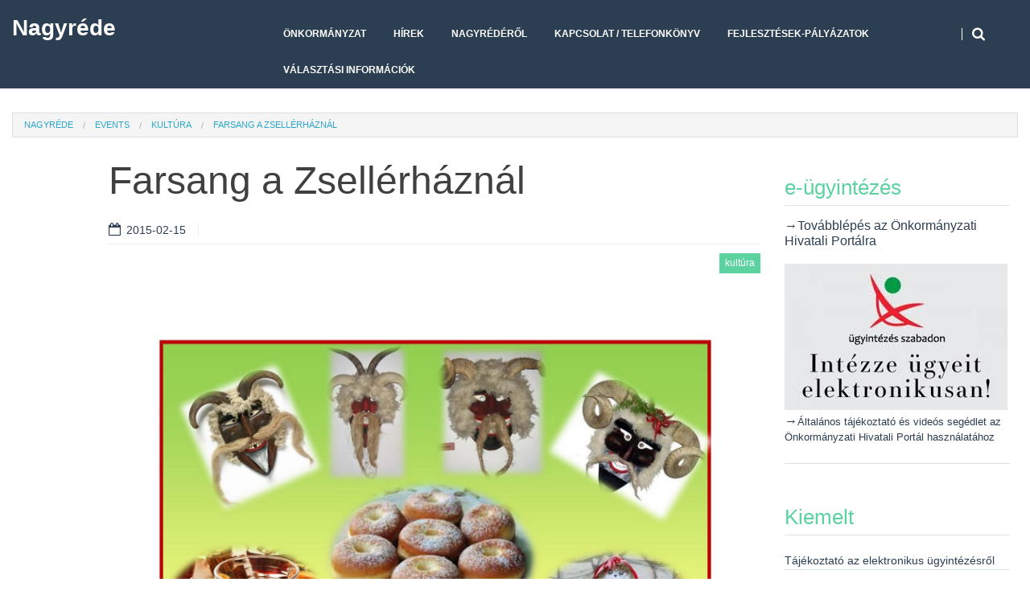

--- FILE ---
content_type: text/css
request_url: https://nagyrede.hu/wp-content/themes/harmonux-core-child/style.css?ver=6.8.3
body_size: 788
content:
/*
 Theme Name:   Harmonux GYEREK
 Theme URI:    http://example.com/twenty-fifteen-child/
 Description:  Harmonux Core Child Theme
 Author:       John Doe
 Author URI:   http://example.com
 Template:     harmonux-core
 Version:      1.0.0
 License:      GNU General Public License v2 or later
 License URI:  http://www.gnu.org/licenses/gpl-2.0.html
 Tags:         light, dark, two-columns, right-sidebar, responsive-layout, accessibility-ready
 Text Domain:  harmonux-core-child
*/

/*ERTEKTAR-CATEGORY-PAGE */
#ertektar{border:2px dotted blue;}
.ertek {
	border:1px solid green;
width:230px;
height:230px;
float:left;
margin:30px;
padding:0px;
text-decoration: none;
background-size:contain;
background-repeat:no-repeat;
	}
.overlay a:hover{text-decoration:none;}
.overlay {  
border:1px solid green;
    background:rgba(0, 0, 0, .3);
    text-align:center;
    opacity:0;    
    width:100%;height:100%; 
    -webkit-transition: all 0.3s ease-in-out;
    -moz-transition: all 0.3s ease-in-out;
    -o-transition: all 0.3s ease-in-out;
    -ms-transition: all 0.3s ease-in-out;
    transition: all 0.3s ease-in-out;
}

.ertek:hover .overlay {
    opacity:1;
}

/*ÉRTÉKTÁR LISTAOLDAL*/

.ertektar-lista
{width:98%;
margin-left:10px;
margin-top:10px;
float:left;
clear:left;
background-color:#f5f5f5;}

.kiskep img
{max-width:150px;
max-height:150px;
float:left;
margin:5px;}
.ertektar-cim
{display:inline-block;
float:left;
margin-left:30px;
}


/*linkek*/
.entry-content a
{font-weight:bold;
color:#2c3e51; 
text-decoration:underline;}

.entry-content a:visited {
	color:green;
	text-decoration:underline;
}

a.more-link{color:white;text-decoration:none;}

.entry-title a{font-size:0.8em;}

blockquote.doboz:before {
	content: ''!important;}
	
	.doboz {
display: inline-block;
	margin: 1.5em 0;
	background: #d4e3df;
	border: none;
	border-left: 4px solid #9ea7ae;
	margin: 20px;
	overflow: auto;
	padding: 0 10px 10px 45px;
	position: relative;
	width:100%;
}

.wp-block-file {
	background: #d3d3d3;
	border-top:1px solid blue;
	padding:10px;
}

--- FILE ---
content_type: text/plain
request_url: https://www.google-analytics.com/j/collect?v=1&_v=j102&a=415726255&t=pageview&_s=1&dl=https%3A%2F%2Fnagyrede.hu%2Fevents%2Ffarsang-a-zsellerhaznal%2F&ul=en-us%40posix&dt=Farsang%20a%20Zsell%C3%A9rh%C3%A1zn%C3%A1l%20%E2%80%93%20Nagyr%C3%A9de&sr=1280x720&vp=1280x720&_u=IEBAAEABAAAAACAAI~&jid=878383417&gjid=1713464725&cid=1998642973.1763238340&tid=UA-20750090-7&_gid=941967646.1763238340&_r=1&_slc=1&z=2067438407
body_size: -449
content:
2,cG-XL4WS7W13M